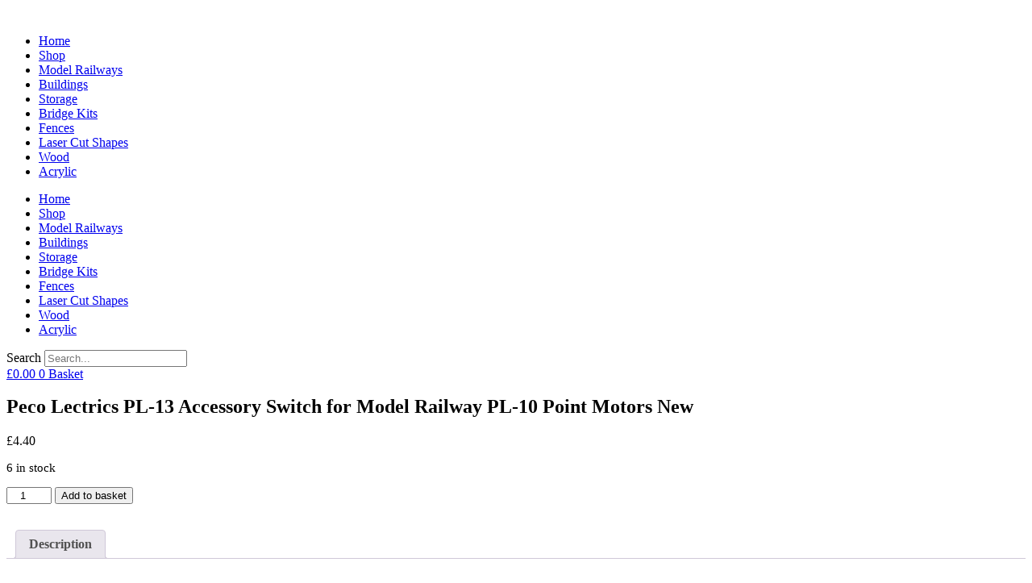

--- FILE ---
content_type: text/html; charset=UTF-8
request_url: https://torrilaser.com/product/peco-lectrics-pl-13-accessory-switch-for-model-railway-pl-10-point-motors-new/
body_size: 16222
content:
<!DOCTYPE html>
<!--[if IE 7]>
<html class="ie ie7" lang="en-GB">
<![endif]-->
<!--[if IE 8]>
<html class="ie ie8" lang="en-GB">
<![endif]-->
<!--[if !(IE 7) & !(IE 8)]><!-->
<html lang="en-GB">
<!--<![endif]-->
<head>
	<meta charset="UTF-8">
	<meta name="viewport" content="width=device-width, initial-scale=1.0, maximum-scale=1.0, user-scalable=no" />
	<meta name="HandheldFriendly" content="true" />
	<meta name="MobileOptimized" content="device-width" />
	<link rel="profile" href="http://gmpg.org/xfn/11">
	<link rel="pingback" href="https://torrilaser.com/xmlrpc.php">
	<title>Peco Lectrics PL-13 Accessory Switch for Model Railway PL-10 Point Motors New &#8211; Torri  Laser</title>
<meta name='robots' content='max-image-preview:large' />
<link rel="alternate" type="application/rss+xml" title="Torri  Laser &raquo; Feed" href="https://torrilaser.com/feed/" />
<link rel="alternate" type="application/rss+xml" title="Torri  Laser &raquo; Comments Feed" href="https://torrilaser.com/comments/feed/" />
<link rel="alternate" title="oEmbed (JSON)" type="application/json+oembed" href="https://torrilaser.com/wp-json/oembed/1.0/embed?url=https%3A%2F%2Ftorrilaser.com%2Fproduct%2Fpeco-lectrics-pl-13-accessory-switch-for-model-railway-pl-10-point-motors-new%2F" />
<link rel="alternate" title="oEmbed (XML)" type="text/xml+oembed" href="https://torrilaser.com/wp-json/oembed/1.0/embed?url=https%3A%2F%2Ftorrilaser.com%2Fproduct%2Fpeco-lectrics-pl-13-accessory-switch-for-model-railway-pl-10-point-motors-new%2F&#038;format=xml" />
<style id='wp-img-auto-sizes-contain-inline-css' type='text/css'>
img:is([sizes=auto i],[sizes^="auto," i]){contain-intrinsic-size:3000px 1500px}
/*# sourceURL=wp-img-auto-sizes-contain-inline-css */
</style>
<style id='wp-emoji-styles-inline-css' type='text/css'>

	img.wp-smiley, img.emoji {
		display: inline !important;
		border: none !important;
		box-shadow: none !important;
		height: 1em !important;
		width: 1em !important;
		margin: 0 0.07em !important;
		vertical-align: -0.1em !important;
		background: none !important;
		padding: 0 !important;
	}
/*# sourceURL=wp-emoji-styles-inline-css */
</style>
<link rel='stylesheet' id='wp-block-library-css' href='https://torrilaser.com/wp-includes/css/dist/block-library/style.min.css?ver=4fddc33f41a320ae99a7b5a3d9996d9c' type='text/css' media='all' />
<style id='wp-block-library-inline-css' type='text/css'>

				.is-style-asterisk:before {
					content: '';
					width: 1.5rem;
					height: 3rem;
					background: var(--wp--preset--color--contrast-2, currentColor);
					clip-path: path('M11.93.684v8.039l5.633-5.633 1.216 1.23-5.66 5.66h8.04v1.737H13.2l5.701 5.701-1.23 1.23-5.742-5.742V21h-1.737v-8.094l-5.77 5.77-1.23-1.217 5.743-5.742H.842V9.98h8.162l-5.701-5.7 1.23-1.231 5.66 5.66V.684h1.737Z');
					display: block;
				}

				/* Hide the asterisk if the heading has no content, to avoid using empty headings to display the asterisk only, which is an A11Y issue */
				.is-style-asterisk:empty:before {
					content: none;
				}

				.is-style-asterisk:-moz-only-whitespace:before {
					content: none;
				}

				.is-style-asterisk.has-text-align-center:before {
					margin: 0 auto;
				}

				.is-style-asterisk.has-text-align-right:before {
					margin-left: auto;
				}

				.rtl .is-style-asterisk.has-text-align-left:before {
					margin-right: auto;
				}
/*# sourceURL=wp-block-library-inline-css */
</style>
<style id='classic-theme-styles-inline-css' type='text/css'>
/*! This file is auto-generated */
.wp-block-button__link{color:#fff;background-color:#32373c;border-radius:9999px;box-shadow:none;text-decoration:none;padding:calc(.667em + 2px) calc(1.333em + 2px);font-size:1.125em}.wp-block-file__button{background:#32373c;color:#fff;text-decoration:none}
/*# sourceURL=/wp-includes/css/classic-themes.min.css */
</style>
<style id='global-styles-inline-css' type='text/css'>
:root{--wp--preset--aspect-ratio--square: 1;--wp--preset--aspect-ratio--4-3: 4/3;--wp--preset--aspect-ratio--3-4: 3/4;--wp--preset--aspect-ratio--3-2: 3/2;--wp--preset--aspect-ratio--2-3: 2/3;--wp--preset--aspect-ratio--16-9: 16/9;--wp--preset--aspect-ratio--9-16: 9/16;--wp--preset--color--black: #000000;--wp--preset--color--cyan-bluish-gray: #abb8c3;--wp--preset--color--white: #ffffff;--wp--preset--color--pale-pink: #f78da7;--wp--preset--color--vivid-red: #cf2e2e;--wp--preset--color--luminous-vivid-orange: #ff6900;--wp--preset--color--luminous-vivid-amber: #fcb900;--wp--preset--color--light-green-cyan: #7bdcb5;--wp--preset--color--vivid-green-cyan: #00d084;--wp--preset--color--pale-cyan-blue: #8ed1fc;--wp--preset--color--vivid-cyan-blue: #0693e3;--wp--preset--color--vivid-purple: #9b51e0;--wp--preset--gradient--vivid-cyan-blue-to-vivid-purple: linear-gradient(135deg,rgb(6,147,227) 0%,rgb(155,81,224) 100%);--wp--preset--gradient--light-green-cyan-to-vivid-green-cyan: linear-gradient(135deg,rgb(122,220,180) 0%,rgb(0,208,130) 100%);--wp--preset--gradient--luminous-vivid-amber-to-luminous-vivid-orange: linear-gradient(135deg,rgb(252,185,0) 0%,rgb(255,105,0) 100%);--wp--preset--gradient--luminous-vivid-orange-to-vivid-red: linear-gradient(135deg,rgb(255,105,0) 0%,rgb(207,46,46) 100%);--wp--preset--gradient--very-light-gray-to-cyan-bluish-gray: linear-gradient(135deg,rgb(238,238,238) 0%,rgb(169,184,195) 100%);--wp--preset--gradient--cool-to-warm-spectrum: linear-gradient(135deg,rgb(74,234,220) 0%,rgb(151,120,209) 20%,rgb(207,42,186) 40%,rgb(238,44,130) 60%,rgb(251,105,98) 80%,rgb(254,248,76) 100%);--wp--preset--gradient--blush-light-purple: linear-gradient(135deg,rgb(255,206,236) 0%,rgb(152,150,240) 100%);--wp--preset--gradient--blush-bordeaux: linear-gradient(135deg,rgb(254,205,165) 0%,rgb(254,45,45) 50%,rgb(107,0,62) 100%);--wp--preset--gradient--luminous-dusk: linear-gradient(135deg,rgb(255,203,112) 0%,rgb(199,81,192) 50%,rgb(65,88,208) 100%);--wp--preset--gradient--pale-ocean: linear-gradient(135deg,rgb(255,245,203) 0%,rgb(182,227,212) 50%,rgb(51,167,181) 100%);--wp--preset--gradient--electric-grass: linear-gradient(135deg,rgb(202,248,128) 0%,rgb(113,206,126) 100%);--wp--preset--gradient--midnight: linear-gradient(135deg,rgb(2,3,129) 0%,rgb(40,116,252) 100%);--wp--preset--font-size--small: 13px;--wp--preset--font-size--medium: 20px;--wp--preset--font-size--large: 36px;--wp--preset--font-size--x-large: 42px;--wp--preset--spacing--20: 0.44rem;--wp--preset--spacing--30: 0.67rem;--wp--preset--spacing--40: 1rem;--wp--preset--spacing--50: 1.5rem;--wp--preset--spacing--60: 2.25rem;--wp--preset--spacing--70: 3.38rem;--wp--preset--spacing--80: 5.06rem;--wp--preset--shadow--natural: 6px 6px 9px rgba(0, 0, 0, 0.2);--wp--preset--shadow--deep: 12px 12px 50px rgba(0, 0, 0, 0.4);--wp--preset--shadow--sharp: 6px 6px 0px rgba(0, 0, 0, 0.2);--wp--preset--shadow--outlined: 6px 6px 0px -3px rgb(255, 255, 255), 6px 6px rgb(0, 0, 0);--wp--preset--shadow--crisp: 6px 6px 0px rgb(0, 0, 0);}:where(.is-layout-flex){gap: 0.5em;}:where(.is-layout-grid){gap: 0.5em;}body .is-layout-flex{display: flex;}.is-layout-flex{flex-wrap: wrap;align-items: center;}.is-layout-flex > :is(*, div){margin: 0;}body .is-layout-grid{display: grid;}.is-layout-grid > :is(*, div){margin: 0;}:where(.wp-block-columns.is-layout-flex){gap: 2em;}:where(.wp-block-columns.is-layout-grid){gap: 2em;}:where(.wp-block-post-template.is-layout-flex){gap: 1.25em;}:where(.wp-block-post-template.is-layout-grid){gap: 1.25em;}.has-black-color{color: var(--wp--preset--color--black) !important;}.has-cyan-bluish-gray-color{color: var(--wp--preset--color--cyan-bluish-gray) !important;}.has-white-color{color: var(--wp--preset--color--white) !important;}.has-pale-pink-color{color: var(--wp--preset--color--pale-pink) !important;}.has-vivid-red-color{color: var(--wp--preset--color--vivid-red) !important;}.has-luminous-vivid-orange-color{color: var(--wp--preset--color--luminous-vivid-orange) !important;}.has-luminous-vivid-amber-color{color: var(--wp--preset--color--luminous-vivid-amber) !important;}.has-light-green-cyan-color{color: var(--wp--preset--color--light-green-cyan) !important;}.has-vivid-green-cyan-color{color: var(--wp--preset--color--vivid-green-cyan) !important;}.has-pale-cyan-blue-color{color: var(--wp--preset--color--pale-cyan-blue) !important;}.has-vivid-cyan-blue-color{color: var(--wp--preset--color--vivid-cyan-blue) !important;}.has-vivid-purple-color{color: var(--wp--preset--color--vivid-purple) !important;}.has-black-background-color{background-color: var(--wp--preset--color--black) !important;}.has-cyan-bluish-gray-background-color{background-color: var(--wp--preset--color--cyan-bluish-gray) !important;}.has-white-background-color{background-color: var(--wp--preset--color--white) !important;}.has-pale-pink-background-color{background-color: var(--wp--preset--color--pale-pink) !important;}.has-vivid-red-background-color{background-color: var(--wp--preset--color--vivid-red) !important;}.has-luminous-vivid-orange-background-color{background-color: var(--wp--preset--color--luminous-vivid-orange) !important;}.has-luminous-vivid-amber-background-color{background-color: var(--wp--preset--color--luminous-vivid-amber) !important;}.has-light-green-cyan-background-color{background-color: var(--wp--preset--color--light-green-cyan) !important;}.has-vivid-green-cyan-background-color{background-color: var(--wp--preset--color--vivid-green-cyan) !important;}.has-pale-cyan-blue-background-color{background-color: var(--wp--preset--color--pale-cyan-blue) !important;}.has-vivid-cyan-blue-background-color{background-color: var(--wp--preset--color--vivid-cyan-blue) !important;}.has-vivid-purple-background-color{background-color: var(--wp--preset--color--vivid-purple) !important;}.has-black-border-color{border-color: var(--wp--preset--color--black) !important;}.has-cyan-bluish-gray-border-color{border-color: var(--wp--preset--color--cyan-bluish-gray) !important;}.has-white-border-color{border-color: var(--wp--preset--color--white) !important;}.has-pale-pink-border-color{border-color: var(--wp--preset--color--pale-pink) !important;}.has-vivid-red-border-color{border-color: var(--wp--preset--color--vivid-red) !important;}.has-luminous-vivid-orange-border-color{border-color: var(--wp--preset--color--luminous-vivid-orange) !important;}.has-luminous-vivid-amber-border-color{border-color: var(--wp--preset--color--luminous-vivid-amber) !important;}.has-light-green-cyan-border-color{border-color: var(--wp--preset--color--light-green-cyan) !important;}.has-vivid-green-cyan-border-color{border-color: var(--wp--preset--color--vivid-green-cyan) !important;}.has-pale-cyan-blue-border-color{border-color: var(--wp--preset--color--pale-cyan-blue) !important;}.has-vivid-cyan-blue-border-color{border-color: var(--wp--preset--color--vivid-cyan-blue) !important;}.has-vivid-purple-border-color{border-color: var(--wp--preset--color--vivid-purple) !important;}.has-vivid-cyan-blue-to-vivid-purple-gradient-background{background: var(--wp--preset--gradient--vivid-cyan-blue-to-vivid-purple) !important;}.has-light-green-cyan-to-vivid-green-cyan-gradient-background{background: var(--wp--preset--gradient--light-green-cyan-to-vivid-green-cyan) !important;}.has-luminous-vivid-amber-to-luminous-vivid-orange-gradient-background{background: var(--wp--preset--gradient--luminous-vivid-amber-to-luminous-vivid-orange) !important;}.has-luminous-vivid-orange-to-vivid-red-gradient-background{background: var(--wp--preset--gradient--luminous-vivid-orange-to-vivid-red) !important;}.has-very-light-gray-to-cyan-bluish-gray-gradient-background{background: var(--wp--preset--gradient--very-light-gray-to-cyan-bluish-gray) !important;}.has-cool-to-warm-spectrum-gradient-background{background: var(--wp--preset--gradient--cool-to-warm-spectrum) !important;}.has-blush-light-purple-gradient-background{background: var(--wp--preset--gradient--blush-light-purple) !important;}.has-blush-bordeaux-gradient-background{background: var(--wp--preset--gradient--blush-bordeaux) !important;}.has-luminous-dusk-gradient-background{background: var(--wp--preset--gradient--luminous-dusk) !important;}.has-pale-ocean-gradient-background{background: var(--wp--preset--gradient--pale-ocean) !important;}.has-electric-grass-gradient-background{background: var(--wp--preset--gradient--electric-grass) !important;}.has-midnight-gradient-background{background: var(--wp--preset--gradient--midnight) !important;}.has-small-font-size{font-size: var(--wp--preset--font-size--small) !important;}.has-medium-font-size{font-size: var(--wp--preset--font-size--medium) !important;}.has-large-font-size{font-size: var(--wp--preset--font-size--large) !important;}.has-x-large-font-size{font-size: var(--wp--preset--font-size--x-large) !important;}
:where(.wp-block-post-template.is-layout-flex){gap: 1.25em;}:where(.wp-block-post-template.is-layout-grid){gap: 1.25em;}
:where(.wp-block-term-template.is-layout-flex){gap: 1.25em;}:where(.wp-block-term-template.is-layout-grid){gap: 1.25em;}
:where(.wp-block-columns.is-layout-flex){gap: 2em;}:where(.wp-block-columns.is-layout-grid){gap: 2em;}
:root :where(.wp-block-pullquote){font-size: 1.5em;line-height: 1.6;}
/*# sourceURL=global-styles-inline-css */
</style>
<link rel='stylesheet' id='woocommerce-layout-css' href='https://torrilaser.com/wp-content/plugins/woocommerce/assets/css/woocommerce-layout.css?ver=10.4.3' type='text/css' media='all' />
<link rel='stylesheet' id='woocommerce-smallscreen-css' href='https://torrilaser.com/wp-content/plugins/woocommerce/assets/css/woocommerce-smallscreen.css?ver=10.4.3' type='text/css' media='only screen and (max-width: 768px)' />
<link rel='stylesheet' id='woocommerce-general-css' href='https://torrilaser.com/wp-content/plugins/woocommerce/assets/css/woocommerce.css?ver=10.4.3' type='text/css' media='all' />
<style id='woocommerce-inline-inline-css' type='text/css'>
.woocommerce form .form-row .required { visibility: visible; }
/*# sourceURL=woocommerce-inline-inline-css */
</style>
<link rel='stylesheet' id='o2-style-css' href='https://torrilaser.com/wp-content/themes/oxygen2-child/style.css?ver=4fddc33f41a320ae99a7b5a3d9996d9c' type='text/css' media='all' />
<link rel='stylesheet' id='o2-ccm-css' href='https://torrilaser.com/wp-content/themes/oxygen2/assets/ccm.css?ver=4fddc33f41a320ae99a7b5a3d9996d9c' type='text/css' media='all' />
<link rel='stylesheet' id='elementor-frontend-css' href='https://torrilaser.com/wp-content/plugins/elementor/assets/css/frontend.min.css?ver=3.34.1' type='text/css' media='all' />
<link rel='stylesheet' id='widget-image-css' href='https://torrilaser.com/wp-content/plugins/elementor/assets/css/widget-image.min.css?ver=3.34.1' type='text/css' media='all' />
<link rel='stylesheet' id='widget-search-form-css' href='https://torrilaser.com/wp-content/plugins/elementor-pro/assets/css/widget-search-form.min.css?ver=3.34.0' type='text/css' media='all' />
<link rel='stylesheet' id='elementor-icons-shared-0-css' href='https://torrilaser.com/wp-content/plugins/elementor/assets/lib/font-awesome/css/fontawesome.min.css?ver=5.15.3' type='text/css' media='all' />
<link rel='stylesheet' id='elementor-icons-fa-solid-css' href='https://torrilaser.com/wp-content/plugins/elementor/assets/lib/font-awesome/css/solid.min.css?ver=5.15.3' type='text/css' media='all' />
<link rel='stylesheet' id='widget-woocommerce-menu-cart-css' href='https://torrilaser.com/wp-content/plugins/elementor-pro/assets/css/widget-woocommerce-menu-cart.min.css?ver=3.34.0' type='text/css' media='all' />
<link rel='stylesheet' id='widget-icon-list-css' href='https://torrilaser.com/wp-content/plugins/elementor/assets/css/widget-icon-list.min.css?ver=3.34.1' type='text/css' media='all' />
<link rel='stylesheet' id='widget-social-icons-css' href='https://torrilaser.com/wp-content/plugins/elementor/assets/css/widget-social-icons.min.css?ver=3.34.1' type='text/css' media='all' />
<link rel='stylesheet' id='e-apple-webkit-css' href='https://torrilaser.com/wp-content/plugins/elementor/assets/css/conditionals/apple-webkit.min.css?ver=3.34.1' type='text/css' media='all' />
<link rel='stylesheet' id='widget-divider-css' href='https://torrilaser.com/wp-content/plugins/elementor/assets/css/widget-divider.min.css?ver=3.34.1' type='text/css' media='all' />
<link rel='stylesheet' id='widget-heading-css' href='https://torrilaser.com/wp-content/plugins/elementor/assets/css/widget-heading.min.css?ver=3.34.1' type='text/css' media='all' />
<link rel='stylesheet' id='fancybox-css' href='https://torrilaser.com/wp-content/plugins/powerpack-elements/assets/lib/fancybox/jquery.fancybox.min.css?ver=2.10.26' type='text/css' media='all' />
<link rel='stylesheet' id='widget-woocommerce-product-price-css' href='https://torrilaser.com/wp-content/plugins/elementor-pro/assets/css/widget-woocommerce-product-price.min.css?ver=3.34.0' type='text/css' media='all' />
<link rel='stylesheet' id='widget-woocommerce-product-add-to-cart-css' href='https://torrilaser.com/wp-content/plugins/elementor-pro/assets/css/widget-woocommerce-product-add-to-cart.min.css?ver=3.34.0' type='text/css' media='all' />
<link rel='stylesheet' id='widget-woocommerce-product-data-tabs-css' href='https://torrilaser.com/wp-content/plugins/elementor-pro/assets/css/widget-woocommerce-product-data-tabs.min.css?ver=3.34.0' type='text/css' media='all' />
<link rel='stylesheet' id='pp-woocommerce-css' href='https://torrilaser.com/wp-content/plugins/powerpack-elements/assets/css/min/pp-woocommerce.min.css?ver=2.10.26' type='text/css' media='all' />
<link rel='stylesheet' id='elementor-icons-fa-brands-css' href='https://torrilaser.com/wp-content/plugins/elementor/assets/lib/font-awesome/css/brands.min.css?ver=5.15.3' type='text/css' media='all' />
<link rel='stylesheet' id='elementor-icons-css' href='https://torrilaser.com/wp-content/plugins/elementor/assets/lib/eicons/css/elementor-icons.min.css?ver=5.45.0' type='text/css' media='all' />
<link rel='stylesheet' id='elementor-post-49-css' href='https://torrilaser.com/wp-content/uploads/elementor/css/post-49.css?ver=1768393786' type='text/css' media='all' />
<link rel='stylesheet' id='powerpack-frontend-css' href='https://torrilaser.com/wp-content/plugins/powerpack-elements/assets/css/min/frontend.min.css?ver=2.10.26' type='text/css' media='all' />
<link rel='stylesheet' id='jet-tabs-frontend-css' href='https://torrilaser.com/wp-content/plugins/jet-tabs/assets/css/jet-tabs-frontend.css?ver=2.2.7' type='text/css' media='all' />
<link rel='stylesheet' id='elementor-post-48-css' href='https://torrilaser.com/wp-content/uploads/elementor/css/post-48.css?ver=1768393787' type='text/css' media='all' />
<link rel='stylesheet' id='elementor-post-185-css' href='https://torrilaser.com/wp-content/uploads/elementor/css/post-185.css?ver=1768393787' type='text/css' media='all' />
<link rel='stylesheet' id='elementor-post-1999-css' href='https://torrilaser.com/wp-content/uploads/elementor/css/post-1999.css?ver=1768393787' type='text/css' media='all' />
<link rel='stylesheet' id='bootstrap-css-css' href='https://torrilaser.com/wp-content/themes/oxygen2/assets/bootstrap/3.3.4/css/bootstrap.min.css?ver=3.3.4' type='text/css' media='all' />
<link rel='stylesheet' id='elementor-gf-local-roboto-css' href='https://torrilaser.com/wp-content/uploads/elementor/google-fonts/css/roboto.css?ver=1742475604' type='text/css' media='all' />
<link rel='stylesheet' id='elementor-gf-local-robotoslab-css' href='https://torrilaser.com/wp-content/uploads/elementor/google-fonts/css/robotoslab.css?ver=1742475605' type='text/css' media='all' />
<link rel='stylesheet' id='elementor-gf-local-montserrat-css' href='https://torrilaser.com/wp-content/uploads/elementor/google-fonts/css/montserrat.css?ver=1742475606' type='text/css' media='all' />
<link rel='stylesheet' id='elementor-gf-local-merriweather-css' href='https://torrilaser.com/wp-content/uploads/elementor/google-fonts/css/merriweather.css?ver=1742475608' type='text/css' media='all' />
<script type="text/javascript" id="jquery-core-js-extra">
/* <![CDATA[ */
var pp = {"ajax_url":"https://torrilaser.com/wp-admin/admin-ajax.php"};
//# sourceURL=jquery-core-js-extra
/* ]]> */
</script>
<script type="text/javascript" src="https://torrilaser.com/wp-includes/js/jquery/jquery.min.js?ver=3.7.1" id="jquery-core-js"></script>
<script type="text/javascript" src="https://torrilaser.com/wp-includes/js/jquery/jquery-migrate.min.js?ver=3.4.1" id="jquery-migrate-js"></script>
<script type="text/javascript" src="https://torrilaser.com/wp-content/plugins/woocommerce/assets/js/jquery-blockui/jquery.blockUI.min.js?ver=2.7.0-wc.10.4.3" id="wc-jquery-blockui-js" defer="defer" data-wp-strategy="defer"></script>
<script type="text/javascript" id="wc-add-to-cart-js-extra">
/* <![CDATA[ */
var wc_add_to_cart_params = {"ajax_url":"/wp-admin/admin-ajax.php","wc_ajax_url":"/?wc-ajax=%%endpoint%%","i18n_view_cart":"View basket","cart_url":"https://torrilaser.com/basket/","is_cart":"","cart_redirect_after_add":"no"};
//# sourceURL=wc-add-to-cart-js-extra
/* ]]> */
</script>
<script type="text/javascript" src="https://torrilaser.com/wp-content/plugins/woocommerce/assets/js/frontend/add-to-cart.min.js?ver=10.4.3" id="wc-add-to-cart-js" defer="defer" data-wp-strategy="defer"></script>
<script type="text/javascript" id="wc-single-product-js-extra">
/* <![CDATA[ */
var wc_single_product_params = {"i18n_required_rating_text":"Please select a rating","i18n_rating_options":["1 of 5 stars","2 of 5 stars","3 of 5 stars","4 of 5 stars","5 of 5 stars"],"i18n_product_gallery_trigger_text":"View full-screen image gallery","review_rating_required":"yes","flexslider":{"rtl":false,"animation":"slide","smoothHeight":true,"directionNav":false,"controlNav":"thumbnails","slideshow":false,"animationSpeed":500,"animationLoop":false,"allowOneSlide":false},"zoom_enabled":"","zoom_options":[],"photoswipe_enabled":"","photoswipe_options":{"shareEl":false,"closeOnScroll":false,"history":false,"hideAnimationDuration":0,"showAnimationDuration":0},"flexslider_enabled":""};
//# sourceURL=wc-single-product-js-extra
/* ]]> */
</script>
<script type="text/javascript" src="https://torrilaser.com/wp-content/plugins/woocommerce/assets/js/frontend/single-product.min.js?ver=10.4.3" id="wc-single-product-js" defer="defer" data-wp-strategy="defer"></script>
<script type="text/javascript" src="https://torrilaser.com/wp-content/plugins/woocommerce/assets/js/js-cookie/js.cookie.min.js?ver=2.1.4-wc.10.4.3" id="wc-js-cookie-js" defer="defer" data-wp-strategy="defer"></script>
<script type="text/javascript" id="woocommerce-js-extra">
/* <![CDATA[ */
var woocommerce_params = {"ajax_url":"/wp-admin/admin-ajax.php","wc_ajax_url":"/?wc-ajax=%%endpoint%%","i18n_password_show":"Show password","i18n_password_hide":"Hide password"};
//# sourceURL=woocommerce-js-extra
/* ]]> */
</script>
<script type="text/javascript" src="https://torrilaser.com/wp-content/plugins/woocommerce/assets/js/frontend/woocommerce.min.js?ver=10.4.3" id="woocommerce-js" defer="defer" data-wp-strategy="defer"></script>
<script type="text/javascript" src="https://torrilaser.com/wp-content/plugins/woocommerce/assets/js/flexslider/jquery.flexslider.min.js?ver=2.7.2-wc.10.4.3" id="wc-flexslider-js" defer="defer" data-wp-strategy="defer"></script>
<script type="text/javascript" src="https://torrilaser.com/wp-content/themes/oxygen2/assets/legacy/compatibility.js?ver=1.0.0" id="ox-compat-js-js"></script>
<link rel="https://api.w.org/" href="https://torrilaser.com/wp-json/" /><link rel="alternate" title="JSON" type="application/json" href="https://torrilaser.com/wp-json/wp/v2/product/3774" /><link rel="EditURI" type="application/rsd+xml" title="RSD" href="https://torrilaser.com/xmlrpc.php?rsd" />
<link rel="canonical" href="https://torrilaser.com/product/peco-lectrics-pl-13-accessory-switch-for-model-railway-pl-10-point-motors-new/" />
<link rel='shortlink' href='https://torrilaser.com/?p=3774' />
	<noscript><style>.woocommerce-product-gallery{ opacity: 1 !important; }</style></noscript>
	<meta name="generator" content="Elementor 3.34.1; features: additional_custom_breakpoints; settings: css_print_method-external, google_font-enabled, font_display-auto">
			<style>
				.e-con.e-parent:nth-of-type(n+4):not(.e-lazyloaded):not(.e-no-lazyload),
				.e-con.e-parent:nth-of-type(n+4):not(.e-lazyloaded):not(.e-no-lazyload) * {
					background-image: none !important;
				}
				@media screen and (max-height: 1024px) {
					.e-con.e-parent:nth-of-type(n+3):not(.e-lazyloaded):not(.e-no-lazyload),
					.e-con.e-parent:nth-of-type(n+3):not(.e-lazyloaded):not(.e-no-lazyload) * {
						background-image: none !important;
					}
				}
				@media screen and (max-height: 640px) {
					.e-con.e-parent:nth-of-type(n+2):not(.e-lazyloaded):not(.e-no-lazyload),
					.e-con.e-parent:nth-of-type(n+2):not(.e-lazyloaded):not(.e-no-lazyload) * {
						background-image: none !important;
					}
				}
			</style>
			<link rel="icon" href="https://torrilaser.com/wp-content/uploads/2021/07/cropped-Favicon-32x32.png" sizes="32x32" />
<link rel="icon" href="https://torrilaser.com/wp-content/uploads/2021/07/cropped-Favicon-192x192.png" sizes="192x192" />
<link rel="apple-touch-icon" href="https://torrilaser.com/wp-content/uploads/2021/07/cropped-Favicon-180x180.png" />
<meta name="msapplication-TileImage" content="https://torrilaser.com/wp-content/uploads/2021/07/cropped-Favicon-270x270.png" />
</head>

<body class="wp-singular product-template-default single single-product postid-3774 wp-theme-oxygen2 wp-child-theme-oxygen2-child theme-oxygen2 woocommerce woocommerce-page woocommerce-no-js elementor-default elementor-template-full-width elementor-kit-49 elementor-page-1999">

	
					<header data-elementor-type="header" data-elementor-id="48" class="elementor elementor-48 elementor-location-header" data-elementor-post-type="elementor_library">
					<section class="elementor-section elementor-top-section elementor-element elementor-element-2a988fc1 elementor-section-content-middle elementor-section-boxed elementor-section-height-default elementor-section-height-default" data-id="2a988fc1" data-element_type="section" data-settings="{&quot;background_background&quot;:&quot;classic&quot;}">
						<div class="elementor-container elementor-column-gap-default">
					<div class="elementor-column elementor-col-20 elementor-top-column elementor-element elementor-element-6cc17d33" data-id="6cc17d33" data-element_type="column">
			<div class="elementor-widget-wrap elementor-element-populated">
						<div class="elementor-element elementor-element-b628e11 elementor-widget elementor-widget-image" data-id="b628e11" data-element_type="widget" data-widget_type="image.default">
				<div class="elementor-widget-container">
																<a href="https://torrilaser.com/">
							<img fetchpriority="high" width="750" height="479" src="https://torrilaser.com/wp-content/uploads/2021/04/Logo.png" class="attachment-full size-full wp-image-53" alt="" srcset="https://torrilaser.com/wp-content/uploads/2021/04/Logo.png 750w, https://torrilaser.com/wp-content/uploads/2021/04/Logo-300x192.png 300w, https://torrilaser.com/wp-content/uploads/2021/04/Logo-600x383.png 600w" sizes="(max-width: 750px) 100vw, 750px" />								</a>
															</div>
				</div>
					</div>
		</div>
				<div class="elementor-column elementor-col-20 elementor-top-column elementor-element elementor-element-2dd2824" data-id="2dd2824" data-element_type="column">
			<div class="elementor-widget-wrap elementor-element-populated">
						<div class="elementor-element elementor-element-8724255 elementor-widget elementor-widget-pp-advanced-menu" data-id="8724255" data-element_type="widget" data-settings="{&quot;menu_type&quot;:&quot;off-canvas&quot;,&quot;layout&quot;:&quot;horizontal&quot;,&quot;show_submenu_on&quot;:&quot;hover&quot;,&quot;submenu_icon&quot;:{&quot;value&quot;:&quot;&lt;i class=\&quot;fas fa-caret-down\&quot;&gt;&lt;\/i&gt;&quot;,&quot;library&quot;:&quot;fa-solid&quot;},&quot;onepage_menu&quot;:&quot;no&quot;,&quot;toggle&quot;:&quot;icon&quot;,&quot;toggle_icon_type&quot;:&quot;hamburger&quot;,&quot;show_responsive_submenu_on&quot;:&quot;icon&quot;}" data-widget_type="pp-advanced-menu.default">
				<div class="elementor-widget-container">
					
				<div class="pp-advanced-menu-main-wrapper pp-advanced-menu__align-right pp-advanced-menu--dropdown-tablet pp-advanced-menu--type-off-canvas pp-advanced-menu__text-align- pp-advanced-menu--toggle pp-advanced-menu--icon">
								<nav id="pp-menu-8724255" class="pp-advanced-menu--main pp-advanced-menu__container pp-advanced-menu--layout-horizontal pp--pointer-none" data-settings="{&quot;menu_id&quot;:&quot;8724255&quot;,&quot;breakpoint&quot;:&quot;tablet&quot;,&quot;full_width&quot;:false}"><ul id="menu-main-menu" class="pp-advanced-menu"><li class="menu-item menu-item-type-post_type menu-item-object-page menu-item-home menu-item-26"><a href="https://torrilaser.com/" class="pp-menu-item">Home</a></li>
<li class="menu-item menu-item-type-post_type menu-item-object-page current_page_parent menu-item-27"><a href="https://torrilaser.com/shop/" class="pp-menu-item">Shop</a></li>
<li class="menu-item menu-item-type-taxonomy menu-item-object-product_cat menu-item-1991"><a href="https://torrilaser.com/product-category/model-railways/" class="pp-menu-item">Model Railways</a></li>
<li class="menu-item menu-item-type-taxonomy menu-item-object-product_cat menu-item-2015"><a href="https://torrilaser.com/product-category/buildings/" class="pp-menu-item">Buildings</a></li>
<li class="menu-item menu-item-type-taxonomy menu-item-object-product_cat menu-item-2016"><a href="https://torrilaser.com/product-category/storage/" class="pp-menu-item">Storage</a></li>
<li class="menu-item menu-item-type-taxonomy menu-item-object-product_cat menu-item-2014"><a href="https://torrilaser.com/product-category/bridge-kits/" class="pp-menu-item">Bridge Kits</a></li>
<li class="menu-item menu-item-type-taxonomy menu-item-object-product_cat menu-item-2024"><a href="https://torrilaser.com/product-category/model-railways/fences/" class="pp-menu-item">Fences</a></li>
<li class="menu-item menu-item-type-taxonomy menu-item-object-product_cat menu-item-2025"><a href="https://torrilaser.com/product-category/laser-cut-shapes/" class="pp-menu-item">Laser Cut Shapes</a></li>
<li class="menu-item menu-item-type-taxonomy menu-item-object-product_cat menu-item-2023"><a href="https://torrilaser.com/product-category/wood/" class="pp-menu-item">Wood</a></li>
<li class="menu-item menu-item-type-taxonomy menu-item-object-product_cat menu-item-1992"><a href="https://torrilaser.com/product-category/acrylic-shapes/" class="pp-menu-item">Acrylic</a></li>
</ul></nav>
															<div class="pp-menu-toggle pp-menu-toggle-on-tablet">
											<div class="pp-hamburger">
							<div class="pp-hamburger-box">
																	<div class="pp-hamburger-inner"></div>
															</div>
						</div>
														</div>
												<nav class="pp-advanced-menu--dropdown pp-menu-style-toggle pp-advanced-menu__container pp-menu-8724255 pp-menu-off-canvas pp-menu-off-canvas-left" data-settings="{&quot;menu_id&quot;:&quot;8724255&quot;,&quot;breakpoint&quot;:&quot;tablet&quot;,&quot;full_width&quot;:false}">
									<div class="pp-menu-close-wrap">
						<div class="pp-menu-close"></div>
					</div>
												<ul id="menu-main-menu-1" class="pp-advanced-menu"><li class="menu-item menu-item-type-post_type menu-item-object-page menu-item-home menu-item-26"><a href="https://torrilaser.com/" class="pp-menu-item">Home</a></li>
<li class="menu-item menu-item-type-post_type menu-item-object-page current_page_parent menu-item-27"><a href="https://torrilaser.com/shop/" class="pp-menu-item">Shop</a></li>
<li class="menu-item menu-item-type-taxonomy menu-item-object-product_cat menu-item-1991"><a href="https://torrilaser.com/product-category/model-railways/" class="pp-menu-item">Model Railways</a></li>
<li class="menu-item menu-item-type-taxonomy menu-item-object-product_cat menu-item-2015"><a href="https://torrilaser.com/product-category/buildings/" class="pp-menu-item">Buildings</a></li>
<li class="menu-item menu-item-type-taxonomy menu-item-object-product_cat menu-item-2016"><a href="https://torrilaser.com/product-category/storage/" class="pp-menu-item">Storage</a></li>
<li class="menu-item menu-item-type-taxonomy menu-item-object-product_cat menu-item-2014"><a href="https://torrilaser.com/product-category/bridge-kits/" class="pp-menu-item">Bridge Kits</a></li>
<li class="menu-item menu-item-type-taxonomy menu-item-object-product_cat menu-item-2024"><a href="https://torrilaser.com/product-category/model-railways/fences/" class="pp-menu-item">Fences</a></li>
<li class="menu-item menu-item-type-taxonomy menu-item-object-product_cat menu-item-2025"><a href="https://torrilaser.com/product-category/laser-cut-shapes/" class="pp-menu-item">Laser Cut Shapes</a></li>
<li class="menu-item menu-item-type-taxonomy menu-item-object-product_cat menu-item-2023"><a href="https://torrilaser.com/product-category/wood/" class="pp-menu-item">Wood</a></li>
<li class="menu-item menu-item-type-taxonomy menu-item-object-product_cat menu-item-1992"><a href="https://torrilaser.com/product-category/acrylic-shapes/" class="pp-menu-item">Acrylic</a></li>
</ul>							</nav>
							</div>
								</div>
				</div>
					</div>
		</div>
				<div class="elementor-column elementor-col-20 elementor-top-column elementor-element elementor-element-8d9dc79" data-id="8d9dc79" data-element_type="column">
			<div class="elementor-widget-wrap elementor-element-populated">
						<div class="elementor-element elementor-element-d24cdd3 elementor-search-form--skin-full_screen elementor-widget elementor-widget-search-form" data-id="d24cdd3" data-element_type="widget" data-settings="{&quot;skin&quot;:&quot;full_screen&quot;}" data-widget_type="search-form.default">
				<div class="elementor-widget-container">
							<search role="search">
			<form class="elementor-search-form" action="https://torrilaser.com" method="get">
												<div class="elementor-search-form__toggle" role="button" tabindex="0" aria-label="Search">
					<i aria-hidden="true" class="fas fa-search"></i>				</div>
								<input type="hidden" name="post_type" value="product"><div class="elementor-search-form__container">
					<label class="elementor-screen-only" for="elementor-search-form-d24cdd3">Search</label>

					
					<input id="elementor-search-form-d24cdd3" placeholder="Search..." class="elementor-search-form__input" type="search" name="s" value="">
					
					
										<div class="dialog-lightbox-close-button dialog-close-button" role="button" tabindex="0" aria-label="Close this search box.">
						<i aria-hidden="true" class="eicon-close"></i>					</div>
									</div>
			</form>
		</search>
						</div>
				</div>
					</div>
		</div>
				<div class="elementor-column elementor-col-20 elementor-top-column elementor-element elementor-element-5338f7e" data-id="5338f7e" data-element_type="column">
			<div class="elementor-widget-wrap elementor-element-populated">
						<div class="elementor-element elementor-element-761a919 elementor-view-default elementor-widget elementor-widget-icon" data-id="761a919" data-element_type="widget" data-widget_type="icon.default">
				<div class="elementor-widget-container">
							<div class="elementor-icon-wrapper">
			<a class="elementor-icon" href="https://torrilaser.com/my-account/">
			<i aria-hidden="true" class="fas fa-user"></i>			</a>
		</div>
						</div>
				</div>
					</div>
		</div>
				<div class="elementor-column elementor-col-20 elementor-top-column elementor-element elementor-element-96313d7" data-id="96313d7" data-element_type="column">
			<div class="elementor-widget-wrap elementor-element-populated">
						<div class="elementor-element elementor-element-4c3b258 toggle-icon--cart-medium elementor-menu-cart--items-indicator-bubble elementor-menu-cart--cart-type-side-cart elementor-menu-cart--show-remove-button-yes elementor-widget elementor-widget-woocommerce-menu-cart" data-id="4c3b258" data-element_type="widget" data-settings="{&quot;cart_type&quot;:&quot;side-cart&quot;,&quot;open_cart&quot;:&quot;click&quot;,&quot;automatically_open_cart&quot;:&quot;no&quot;}" data-widget_type="woocommerce-menu-cart.default">
				<div class="elementor-widget-container">
							<div class="elementor-menu-cart__wrapper">
							<div class="elementor-menu-cart__toggle_wrapper">
					<div class="elementor-menu-cart__container elementor-lightbox" aria-hidden="true">
						<div class="elementor-menu-cart__main" aria-hidden="true">
									<div class="elementor-menu-cart__close-button">
					</div>
									<div class="widget_shopping_cart_content">
															</div>
						</div>
					</div>
							<div class="elementor-menu-cart__toggle elementor-button-wrapper">
			<a id="elementor-menu-cart__toggle_button" href="#" class="elementor-menu-cart__toggle_button elementor-button elementor-size-sm" aria-expanded="false">
				<span class="elementor-button-text"><span class="woocommerce-Price-amount amount"><bdi><span class="woocommerce-Price-currencySymbol">&pound;</span>0.00</bdi></span></span>
				<span class="elementor-button-icon">
					<span class="elementor-button-icon-qty" data-counter="0">0</span>
					<i class="eicon-cart-medium"></i>					<span class="elementor-screen-only">Basket</span>
				</span>
			</a>
		</div>
						</div>
					</div> <!-- close elementor-menu-cart__wrapper -->
						</div>
				</div>
					</div>
		</div>
					</div>
		</section>
				</header>
			<div class="woocommerce-notices-wrapper"></div>		<div data-elementor-type="product" data-elementor-id="1999" class="elementor elementor-1999 elementor-location-single post-3774 product type-product status-publish has-post-thumbnail product_cat-lectrics product_cat-railway-electronics first instock shipping-taxable purchasable product-type-simple product" data-elementor-post-type="elementor_library">
					<section class="elementor-section elementor-top-section elementor-element elementor-element-40f12b16 elementor-section-boxed elementor-section-height-default elementor-section-height-default" data-id="40f12b16" data-element_type="section">
						<div class="elementor-container elementor-column-gap-default">
					<div class="elementor-column elementor-col-50 elementor-top-column elementor-element elementor-element-6665ed0" data-id="6665ed0" data-element_type="column" data-settings="{&quot;background_background&quot;:&quot;classic&quot;}">
			<div class="elementor-widget-wrap elementor-element-populated">
						<div class="elementor-element elementor-element-efb257b elementor-widget elementor-widget-image" data-id="efb257b" data-element_type="widget" data-widget_type="image.default">
				<div class="elementor-widget-container">
																<a href="https://torrilaser.com/wp-content/uploads/2021/10/pl-13_0000.jpg" data-elementor-open-lightbox="yes" data-elementor-lightbox-title="pl-13_0000" data-e-action-hash="#elementor-action%3Aaction%3Dlightbox%26settings%3DeyJpZCI6IjQ4MzciLCJ1cmwiOiJodHRwczpcL1wvdG9ycmlsYXNlci5jb21cL3dwLWNvbnRlbnRcL3VwbG9hZHNcLzIwMjFcLzEwXC9wbC0xM18wMDAwLmpwZyJ9">
							<img width="522" height="688" src="https://torrilaser.com/wp-content/uploads/2021/10/pl-13_0000.jpg" class="attachment-full size-full wp-image-4837" alt="" srcset="https://torrilaser.com/wp-content/uploads/2021/10/pl-13_0000.jpg 522w, https://torrilaser.com/wp-content/uploads/2021/10/pl-13_0000-228x300.jpg 228w" sizes="(max-width: 522px) 100vw, 522px" />								</a>
															</div>
				</div>
				<div class="elementor-element elementor-element-f435d9b elementor-grid-5 elementor-grid-tablet-4 elementor-grid-mobile-3 pp-ins-normal elementor-widget elementor-widget-pp-image-gallery" data-id="f435d9b" data-element_type="widget" data-widget_type="pp-image-gallery.default">
				<div class="elementor-widget-container">
							<div class="pp-image-gallery-container" data-settings="{&quot;tilt_enable&quot;:&quot;no&quot;,&quot;layout&quot;:&quot;grid&quot;,&quot;post_id&quot;:3774,&quot;template_id&quot;:1999,&quot;widget_id&quot;:&quot;f435d9b&quot;}">
					</div>
						</div>
				</div>
					</div>
		</div>
				<div class="elementor-column elementor-col-50 elementor-top-column elementor-element elementor-element-2d2cb7a4" data-id="2d2cb7a4" data-element_type="column">
			<div class="elementor-widget-wrap elementor-element-populated">
						<div class="elementor-element elementor-element-5e7dd876 elementor-widget elementor-widget-woocommerce-product-title elementor-page-title elementor-widget-heading" data-id="5e7dd876" data-element_type="widget" data-widget_type="woocommerce-product-title.default">
				<div class="elementor-widget-container">
					<h1 class="product_title entry-title elementor-heading-title elementor-size-default">Peco Lectrics PL-13 Accessory Switch for Model Railway PL-10 Point Motors New</h1>				</div>
				</div>
				<div class="elementor-element elementor-element-32f719a elementor-widget-divider--view-line elementor-widget elementor-widget-divider" data-id="32f719a" data-element_type="widget" data-widget_type="divider.default">
				<div class="elementor-widget-container">
							<div class="elementor-divider">
			<span class="elementor-divider-separator">
						</span>
		</div>
						</div>
				</div>
				<div class="elementor-element elementor-element-7d081f elementor-product-price-block-yes elementor-widget elementor-widget-woocommerce-product-price" data-id="7d081f" data-element_type="widget" data-widget_type="woocommerce-product-price.default">
				<div class="elementor-widget-container">
					<p class="price"><span class="woocommerce-Price-amount amount"><bdi><span class="woocommerce-Price-currencySymbol">&pound;</span>4.40</bdi></span></p>
				</div>
				</div>
				<div class="elementor-element elementor-element-28c9ebea elementor-add-to-cart--align-left e-add-to-cart--show-quantity-yes elementor-widget elementor-widget-woocommerce-product-add-to-cart" data-id="28c9ebea" data-element_type="widget" data-widget_type="woocommerce-product-add-to-cart.default">
				<div class="elementor-widget-container">
					
		<div class="elementor-add-to-cart elementor-product-simple">
			<p class="stock in-stock">6 in stock</p>

	
	<form class="cart" action="https://torrilaser.com/product/peco-lectrics-pl-13-accessory-switch-for-model-railway-pl-10-point-motors-new/" method="post" enctype='multipart/form-data'>
		
		<div class="quantity">
		<label class="screen-reader-text" for="quantity_696edf5b410ce">Peco Lectrics PL-13 Accessory Switch for Model Railway PL-10 Point Motors New quantity</label>
	<input
		type="number"
				id="quantity_696edf5b410ce"
		class="input-text qty text"
		name="quantity"
		value="1"
		aria-label="Product quantity"
				min="1"
					max="6"
							step="1"
			placeholder=""
			inputmode="numeric"
			autocomplete="off"
			/>
	</div>

		<button type="submit" name="add-to-cart" value="3774" class="single_add_to_cart_button button alt">Add to basket</button>

				<div id="wc-square-digital-wallet" style="display:none;">
			<div id="apple-pay-button" class="apple-pay-button wc-square-wallet-buttons wc-square-wallet-button-with-text wc-square-wallet-button-black" lang="en" style="-apple-pay-button-type: buy; -apple-pay-button-style: black">
				<span class="text">Buy with</span>
				<span class="logo"></span>
			</div>

			<div id="wc-square-google-pay" lang="en"></div>

					</div>
			</form>

	
		</div>

						</div>
				</div>
					</div>
		</div>
					</div>
		</section>
				<section class="elementor-section elementor-top-section elementor-element elementor-element-d7826fb elementor-section-boxed elementor-section-height-default elementor-section-height-default" data-id="d7826fb" data-element_type="section">
						<div class="elementor-container elementor-column-gap-default">
					<div class="elementor-column elementor-col-100 elementor-top-column elementor-element elementor-element-f17a8ea" data-id="f17a8ea" data-element_type="column">
			<div class="elementor-widget-wrap elementor-element-populated">
						<div class="elementor-element elementor-element-6125cffc elementor-widget elementor-widget-woocommerce-product-data-tabs" data-id="6125cffc" data-element_type="widget" data-widget_type="woocommerce-product-data-tabs.default">
				<div class="elementor-widget-container">
					
	<div class="woocommerce-tabs wc-tabs-wrapper">
		<ul class="tabs wc-tabs" role="tablist">
							<li role="presentation" class="description_tab" id="tab-title-description">
					<a href="#tab-description" role="tab" aria-controls="tab-description">
						Description					</a>
				</li>
					</ul>
					<div class="woocommerce-Tabs-panel woocommerce-Tabs-panel--description panel entry-content wc-tab" id="tab-description" role="tabpanel" aria-labelledby="tab-title-description">
				
	<h2>Description</h2>

<p><font rwr="1" size="4"><font rwr="1" size="4"><font rwr="1" size="4"><font rwr="1" size="4"><font rwr="1" size="4"><font rwr="1" size="4"><font rwr="1" size="4"><font rwr="1" size="4"><font rwr="1" size="4"><font rwr="1" size="4"><font rwr="1" size="4"><font rwr="1" size="4"><font rwr="1" size="4"></p>
<table width="100%" cellspacing="28" cellpadding="0">
<tbody>
<tr>
<td valign="top">
<p><font size="4">Peco Code&nbsp;PL-13 Accessory Switch for fitting to Turnout or Point motor for use with Peco Streamline and Setrack. Brand new and boxed.</font></p>
<p><font size="4">Postage discounts&nbsp;available for multiple orders. Contact us if you are not sure.</font></p>
<p><font size="4">We have a toy and model shop in Mochdre Business Park in North Wales with Bachmann Branchline and other model railway products. <br /></font></p>
<p><font size="4">Contact us for more details and credit card payments.</font></p>
</td>
</tr>
</tbody>
</table>
<p><center><font size="2" face="Arial.Helvetica"><a href="http://pages.ebay.co.uk/turbo_lister/" target="_blank" rel="noopener"><br /></a></font></center></p>
<p><center><br /></center></p>
<p> <font rwr="1" size="2"><font style="font-family: Arial;" size="3"></font></font></font></font></font></font></font></font></font></font></font></font></font></font></font></p>
			</div>
		
			</div>

				</div>
				</div>
					</div>
		</div>
					</div>
		</section>
				<section class="elementor-section elementor-top-section elementor-element elementor-element-10d9f9d elementor-section-boxed elementor-section-height-default elementor-section-height-default" data-id="10d9f9d" data-element_type="section">
						<div class="elementor-container elementor-column-gap-default">
					<div class="elementor-column elementor-col-100 elementor-top-column elementor-element elementor-element-125fcec" data-id="125fcec" data-element_type="column">
			<div class="elementor-widget-wrap elementor-element-populated">
						<div class="elementor-element elementor-element-5aa9153 elementor-widget elementor-widget-heading" data-id="5aa9153" data-element_type="widget" data-widget_type="heading.default">
				<div class="elementor-widget-container">
					<h2 class="elementor-heading-title elementor-size-default">Related Products</h2>				</div>
				</div>
				<div class="elementor-element elementor-element-48a14bb elementor-grid-tablet-2 elementor-grid-4 elementor-grid-mobile-1 pp-woo--align-left pp-sale-badge-custom elementor-widget elementor-widget-pp-woo-products" data-id="48a14bb" data-element_type="widget" data-settings="{&quot;products_columns_tablet&quot;:&quot;2&quot;,&quot;products_columns&quot;:&quot;4&quot;,&quot;products_columns_mobile&quot;:&quot;1&quot;}" data-widget_type="pp-woo-products.skin-4">
				<div class="elementor-widget-container">
					<div class="pp-woocommerce pp-woo-products-grid pp-woo-skin-skin-4 pp-woo-query-related" data-page="1999" data-skin="skin-4" data-product-id="3774"><div class=" columns-4 pp-woo-products-inner pp-woo-product__column-4 pp-woo-product__column-tablet-2 pp-woo-product__column-mobile-1"><ul class="products elementor-grid columns-4">
<li class="post-4344 product type-product status-publish has-post-thumbnail product_cat-books product_cat-lectrics  instock shipping-taxable purchasable product-type-simple">
	<div class="pp-woo-product-wrapper">
		<div class="pp-woo-products-thumbnail-wrap"><div class="pp-badge-container pp-left-badge-container"></div><a href="https://torrilaser.com/product/peco-shows-you-how-booklet-no-4-wiring-the-layout-part-1-new/" class="woocommerce-LoopProduct-link woocommerce-loop-product__link"><img width="80" height="80" src="https://torrilaser.com/wp-content/uploads/2021/10/ht0215_0000.jpg" class="attachment-full size-full" alt="Peco Shows You How Booklet No.4 Wiring the Layout Part 1 New" decoding="async" /></a></div><div class="pp-woo-products-summary-wrap"><a href="https://torrilaser.com/product/peco-shows-you-how-booklet-no-4-wiring-the-layout-part-1-new/" class="pp-loop-product__link"><h2 class="woocommerce-loop-product__title">Peco Shows You How Booklet No.4 Wiring the Layout Part 1 New</h2></a>
	<span class="price"><span class="woocommerce-Price-amount amount"><bdi><span class="woocommerce-Price-currencySymbol">&pound;</span>2.25</bdi></span></span>
<div class="pp-product-actions"><a href=/product/peco-lectrics-pl-13-accessory-switch-for-model-railway-pl-10-point-motors-new/?add-to-cart=4344 class="pp-action-item-wrap pp-cart-section ajax_add_to_cart add_to_cart_button pp-add-to-cart-btn product_type_simple "data-quantity="1" data-product_id="4344"><span class="pp-action-text"> Add to basket</span></a></div></div>	</div>
</li>
<li class="post-3667 product type-product status-publish has-post-thumbnail product_cat-books product_cat-lectrics first instock shipping-taxable purchasable product-type-simple">
	<div class="pp-woo-product-wrapper">
		<div class="pp-woo-products-thumbnail-wrap"><div class="pp-badge-container pp-left-badge-container"></div><a href="https://torrilaser.com/product/peco-shows-you-how-booklet-no-17-introducing-dcc-by-railway-modeller-new/" class="woocommerce-LoopProduct-link woocommerce-loop-product__link"><img loading="lazy" width="675" height="900" src="https://torrilaser.com/wp-content/uploads/2021/10/ht0056_0000.jpg" class="attachment-full size-full" alt="Peco Shows You How Booklet No.17 Introducing DCC by Railway Modeller New" decoding="async" srcset="https://torrilaser.com/wp-content/uploads/2021/10/ht0056_0000.jpg 675w, https://torrilaser.com/wp-content/uploads/2021/10/ht0056_0000-225x300.jpg 225w, https://torrilaser.com/wp-content/uploads/2021/10/ht0056_0000-600x800.jpg 600w" sizes="(max-width: 675px) 100vw, 675px" /></a></div><div class="pp-woo-products-summary-wrap"><a href="https://torrilaser.com/product/peco-shows-you-how-booklet-no-17-introducing-dcc-by-railway-modeller-new/" class="pp-loop-product__link"><h2 class="woocommerce-loop-product__title">Peco Shows You How Booklet No.17 Introducing DCC by Railway Modeller New</h2></a>
	<span class="price"><span class="woocommerce-Price-amount amount"><bdi><span class="woocommerce-Price-currencySymbol">&pound;</span>2.25</bdi></span></span>
<div class="pp-product-actions"><a href=/product/peco-lectrics-pl-13-accessory-switch-for-model-railway-pl-10-point-motors-new/?add-to-cart=3667 class="pp-action-item-wrap pp-cart-section ajax_add_to_cart add_to_cart_button pp-add-to-cart-btn product_type_simple "data-quantity="1" data-product_id="3667"><span class="pp-action-text"> Add to basket</span></a></div></div>	</div>
</li>
<li class="post-4389 product type-product status-publish has-post-thumbnail product_cat-lectrics product_cat-railway-electronics  instock shipping-taxable purchasable product-type-simple">
	<div class="pp-woo-product-wrapper">
		<div class="pp-woo-products-thumbnail-wrap"><div class="pp-badge-container pp-left-badge-container"></div><a href="https://torrilaser.com/product/peco-lectrics-pl-12x-adapter-base-for-model-railway-turnout-or-point-motors-new/" class="woocommerce-LoopProduct-link woocommerce-loop-product__link"><img loading="lazy" width="80" height="80" src="https://torrilaser.com/wp-content/uploads/2021/10/pl-12x_0000.jpg" class="attachment-full size-full" alt="Peco Lectrics PL-12x Adapter Base For Model Railway Turnout or Point Motors New" decoding="async" /></a></div><div class="pp-woo-products-summary-wrap"><a href="https://torrilaser.com/product/peco-lectrics-pl-12x-adapter-base-for-model-railway-turnout-or-point-motors-new/" class="pp-loop-product__link"><h2 class="woocommerce-loop-product__title">Peco Lectrics PL-12x Adapter Base For Model Railway Turnout or Point Motors New</h2></a>
	<span class="price"><span class="woocommerce-Price-amount amount"><bdi><span class="woocommerce-Price-currencySymbol">&pound;</span>2.50</bdi></span></span>
<div class="pp-product-actions"><a href=/product/peco-lectrics-pl-13-accessory-switch-for-model-railway-pl-10-point-motors-new/?add-to-cart=4389 class="pp-action-item-wrap pp-cart-section ajax_add_to_cart add_to_cart_button pp-add-to-cart-btn product_type_simple "data-quantity="1" data-product_id="4389"><span class="pp-action-text"> Add to basket</span></a></div></div>	</div>
</li>
<li class="post-3512 product type-product status-publish has-post-thumbnail product_cat-lectrics product_cat-railway-electronics first instock shipping-taxable purchasable product-type-simple">
	<div class="pp-woo-product-wrapper">
		<div class="pp-woo-products-thumbnail-wrap"><div class="pp-badge-container pp-left-badge-container"></div><a href="https://torrilaser.com/product/peco-lectrics-pl-26w-white-passing-contact-switch-for-point-motors-new/" class="woocommerce-LoopProduct-link woocommerce-loop-product__link"><img loading="lazy" width="710" height="900" src="https://torrilaser.com/wp-content/uploads/2021/10/pl-26w_0000.jpg" class="attachment-full size-full" alt="Peco Lectrics PL-26W White Passing Contact Switch for Point Motors New" decoding="async" srcset="https://torrilaser.com/wp-content/uploads/2021/10/pl-26w_0000.jpg 710w, https://torrilaser.com/wp-content/uploads/2021/10/pl-26w_0000-237x300.jpg 237w, https://torrilaser.com/wp-content/uploads/2021/10/pl-26w_0000-600x761.jpg 600w" sizes="(max-width: 710px) 100vw, 710px" /></a></div><div class="pp-woo-products-summary-wrap"><a href="https://torrilaser.com/product/peco-lectrics-pl-26w-white-passing-contact-switch-for-point-motors-new/" class="pp-loop-product__link"><h2 class="woocommerce-loop-product__title">Peco Lectrics PL-26W White Passing Contact Switch for Point Motors New</h2></a>
	<span class="price"><span class="woocommerce-Price-amount amount"><bdi><span class="woocommerce-Price-currencySymbol">&pound;</span>7.90</bdi></span></span>
<div class="pp-product-actions"><a href=/product/peco-lectrics-pl-13-accessory-switch-for-model-railway-pl-10-point-motors-new/?add-to-cart=3512 class="pp-action-item-wrap pp-cart-section ajax_add_to_cart add_to_cart_button pp-add-to-cart-btn product_type_simple "data-quantity="1" data-product_id="3512"><span class="pp-action-text"> Add to basket</span></a></div></div>	</div>
</li>
</ul>
</div></div>				</div>
				</div>
					</div>
		</div>
					</div>
		</section>
				</div>
		
			
				<footer data-elementor-type="footer" data-elementor-id="185" class="elementor elementor-185 elementor-location-footer" data-elementor-post-type="elementor_library">
					<section class="elementor-section elementor-top-section elementor-element elementor-element-b6819b8 elementor-section-boxed elementor-section-height-default elementor-section-height-default" data-id="b6819b8" data-element_type="section" data-settings="{&quot;background_background&quot;:&quot;classic&quot;}">
						<div class="elementor-container elementor-column-gap-default">
					<div class="elementor-column elementor-col-100 elementor-top-column elementor-element elementor-element-70b7dff9" data-id="70b7dff9" data-element_type="column">
			<div class="elementor-widget-wrap elementor-element-populated">
						<section class="elementor-section elementor-inner-section elementor-element elementor-element-5b98b4ab elementor-section-boxed elementor-section-height-default elementor-section-height-default" data-id="5b98b4ab" data-element_type="section">
						<div class="elementor-container elementor-column-gap-default">
					<div class="elementor-column elementor-col-33 elementor-inner-column elementor-element elementor-element-866b6e6" data-id="866b6e6" data-element_type="column">
			<div class="elementor-widget-wrap elementor-element-populated">
						<div class="elementor-element elementor-element-665231e6 elementor-widget elementor-widget-image" data-id="665231e6" data-element_type="widget" data-widget_type="image.default">
				<div class="elementor-widget-container">
															<img fetchpriority="high" width="750" height="479" src="https://torrilaser.com/wp-content/uploads/2021/04/Logo.png" class="attachment-full size-full wp-image-53" alt="" srcset="https://torrilaser.com/wp-content/uploads/2021/04/Logo.png 750w, https://torrilaser.com/wp-content/uploads/2021/04/Logo-300x192.png 300w, https://torrilaser.com/wp-content/uploads/2021/04/Logo-600x383.png 600w" sizes="(max-width: 750px) 100vw, 750px" />															</div>
				</div>
					</div>
		</div>
				<div class="elementor-column elementor-col-33 elementor-inner-column elementor-element elementor-element-6f5f1aea" data-id="6f5f1aea" data-element_type="column">
			<div class="elementor-widget-wrap elementor-element-populated">
						<div class="elementor-element elementor-element-a14bb2f elementor-icon-list--layout-inline elementor-align-end elementor-mobile-align-start elementor-list-item-link-full_width elementor-widget elementor-widget-icon-list" data-id="a14bb2f" data-element_type="widget" data-widget_type="icon-list.default">
				<div class="elementor-widget-container">
							<ul class="elementor-icon-list-items elementor-inline-items">
							<li class="elementor-icon-list-item elementor-inline-item">
											<span class="elementor-icon-list-icon">
							<i aria-hidden="true" class="fas fa-phone-square-alt"></i>						</span>
										<span class="elementor-icon-list-text">01492 544 617</span>
									</li>
								<li class="elementor-icon-list-item elementor-inline-item">
											<span class="elementor-icon-list-icon">
							<i aria-hidden="true" class="fas fa-envelope"></i>						</span>
										<span class="elementor-icon-list-text">sales@torrilaser.com</span>
									</li>
						</ul>
						</div>
				</div>
					</div>
		</div>
				<div class="elementor-column elementor-col-33 elementor-inner-column elementor-element elementor-element-3896ccdb" data-id="3896ccdb" data-element_type="column">
			<div class="elementor-widget-wrap elementor-element-populated">
						<div class="elementor-element elementor-element-e930a7e e-grid-align-right e-grid-align-tablet-right e-grid-align-mobile-left elementor-shape-square elementor-grid-3 elementor-grid-tablet-3 elementor-grid-mobile-3 elementor-widget elementor-widget-social-icons" data-id="e930a7e" data-element_type="widget" data-widget_type="social-icons.default">
				<div class="elementor-widget-container">
							<div class="elementor-social-icons-wrapper elementor-grid">
							<span class="elementor-grid-item">
					<a class="elementor-icon elementor-social-icon elementor-social-icon-facebook-f elementor-repeater-item-320e991" href="https://www.facebook.com/Torri-Laser-Ltd" target="_blank">
						<span class="elementor-screen-only">Facebook-f</span>
						<i aria-hidden="true" class="fab fa-facebook-f"></i>					</a>
				</span>
					</div>
						</div>
				</div>
					</div>
		</div>
					</div>
		</section>
				<div class="elementor-element elementor-element-fd76b87 elementor-widget-divider--view-line elementor-widget elementor-widget-divider" data-id="fd76b87" data-element_type="widget" data-widget_type="divider.default">
				<div class="elementor-widget-container">
							<div class="elementor-divider">
			<span class="elementor-divider-separator">
						</span>
		</div>
						</div>
				</div>
				<section class="elementor-section elementor-inner-section elementor-element elementor-element-62ea0da8 elementor-section-boxed elementor-section-height-default elementor-section-height-default" data-id="62ea0da8" data-element_type="section">
						<div class="elementor-container elementor-column-gap-default">
					<div class="elementor-column elementor-col-50 elementor-inner-column elementor-element elementor-element-17b92550" data-id="17b92550" data-element_type="column">
			<div class="elementor-widget-wrap elementor-element-populated">
						<div class="elementor-element elementor-element-76c46246 elementor-hidden-phone elementor-widget elementor-widget-pp-advanced-menu" data-id="76c46246" data-element_type="widget" data-settings="{&quot;layout&quot;:&quot;horizontal&quot;,&quot;show_submenu_on&quot;:&quot;hover&quot;,&quot;submenu_icon&quot;:{&quot;value&quot;:&quot;&lt;i class=\&quot;fas fa-caret-down\&quot;&gt;&lt;\/i&gt;&quot;,&quot;library&quot;:&quot;fa-solid&quot;},&quot;show_responsive_submenu_on&quot;:&quot;icon&quot;}" data-widget_type="pp-advanced-menu.default">
				<div class="elementor-widget-container">
					
				<div class="pp-advanced-menu-main-wrapper pp-advanced-menu__align-left pp-advanced-menu--dropdown-none pp-advanced-menu--type- pp-advanced-menu__text-align- pp-advanced-menu--toggle pp-advanced-menu--">
								<nav id="pp-menu-76c46246" class="pp-advanced-menu--main pp-advanced-menu__container pp-advanced-menu--layout-horizontal pp--pointer-text e--animation-none" data-settings="{&quot;menu_id&quot;:&quot;76c46246&quot;,&quot;breakpoint&quot;:&quot;none&quot;}"><ul id="menu-footer-menu" class="pp-advanced-menu"><li class="menu-item menu-item-type-post_type menu-item-object-page menu-item-38"><a href="https://torrilaser.com/about-us/" class="pp-menu-item">About Us</a></li>
<li class="menu-item menu-item-type-post_type menu-item-object-page menu-item-45"><a href="https://torrilaser.com/shipping/" class="pp-menu-item">Shipping</a></li>
<li class="menu-item menu-item-type-post_type menu-item-object-page menu-item-44"><a href="https://torrilaser.com/returns/" class="pp-menu-item">Returns</a></li>
<li class="menu-item menu-item-type-post_type menu-item-object-page menu-item-41"><a href="https://torrilaser.com/contact-us/" class="pp-menu-item">Contact Us</a></li>
<li class="menu-item menu-item-type-post_type menu-item-object-page menu-item-47"><a href="https://torrilaser.com/terms-conditions/" class="pp-menu-item">Terms &#038; Conditions</a></li>
<li class="menu-item menu-item-type-post_type menu-item-object-page menu-item-privacy-policy menu-item-37"><a rel="privacy-policy" href="https://torrilaser.com/privacy-policy/" class="pp-menu-item">Privacy Policy</a></li>
<li class="menu-item menu-item-type-post_type menu-item-object-page menu-item-43"><a href="https://torrilaser.com/my-account/" class="pp-menu-item">My account</a></li>
</ul></nav>
										</div>
								</div>
				</div>
				<div class="elementor-element elementor-element-6fc63ba elementor-hidden-desktop elementor-hidden-tablet elementor-widget elementor-widget-pp-advanced-menu" data-id="6fc63ba" data-element_type="widget" data-settings="{&quot;layout&quot;:&quot;vertical&quot;,&quot;expanded_submenu&quot;:&quot;no&quot;,&quot;show_submenu_on&quot;:&quot;hover&quot;,&quot;submenu_icon&quot;:{&quot;value&quot;:&quot;&lt;i class=\&quot;fas fa-caret-down\&quot;&gt;&lt;\/i&gt;&quot;,&quot;library&quot;:&quot;fa-solid&quot;},&quot;show_responsive_submenu_on&quot;:&quot;icon&quot;}" data-widget_type="pp-advanced-menu.default">
				<div class="elementor-widget-container">
					
				<div class="pp-advanced-menu-main-wrapper pp-advanced-menu__align-left pp-advanced-menu--dropdown-none pp-advanced-menu--type- pp-advanced-menu__text-align- pp-advanced-menu--toggle pp-advanced-menu--">
								<nav id="pp-menu-6fc63ba" class="pp-advanced-menu--main pp-advanced-menu__container pp-advanced-menu--layout-vertical pp--pointer-text e--animation-none" data-settings="{&quot;menu_id&quot;:&quot;6fc63ba&quot;,&quot;breakpoint&quot;:&quot;none&quot;}"><ul id="menu-footer-menu-2" class="pp-advanced-menu sm-vertical"><li class="menu-item menu-item-type-post_type menu-item-object-page menu-item-38"><a href="https://torrilaser.com/about-us/" class="pp-menu-item">About Us</a></li>
<li class="menu-item menu-item-type-post_type menu-item-object-page menu-item-45"><a href="https://torrilaser.com/shipping/" class="pp-menu-item">Shipping</a></li>
<li class="menu-item menu-item-type-post_type menu-item-object-page menu-item-44"><a href="https://torrilaser.com/returns/" class="pp-menu-item">Returns</a></li>
<li class="menu-item menu-item-type-post_type menu-item-object-page menu-item-41"><a href="https://torrilaser.com/contact-us/" class="pp-menu-item">Contact Us</a></li>
<li class="menu-item menu-item-type-post_type menu-item-object-page menu-item-47"><a href="https://torrilaser.com/terms-conditions/" class="pp-menu-item">Terms &#038; Conditions</a></li>
<li class="menu-item menu-item-type-post_type menu-item-object-page menu-item-privacy-policy menu-item-37"><a rel="privacy-policy" href="https://torrilaser.com/privacy-policy/" class="pp-menu-item">Privacy Policy</a></li>
<li class="menu-item menu-item-type-post_type menu-item-object-page menu-item-43"><a href="https://torrilaser.com/my-account/" class="pp-menu-item">My account</a></li>
</ul></nav>
										</div>
								</div>
				</div>
					</div>
		</div>
				<div class="elementor-column elementor-col-50 elementor-inner-column elementor-element elementor-element-4e3ceffa" data-id="4e3ceffa" data-element_type="column">
			<div class="elementor-widget-wrap elementor-element-populated">
						<div class="elementor-element elementor-element-7f53970e elementor-widget elementor-widget-image" data-id="7f53970e" data-element_type="widget" data-widget_type="image.default">
				<div class="elementor-widget-container">
															<img loading="lazy" width="550" height="59" src="https://torrilaser.com/wp-content/uploads/2021/04/PaymentIcons.png" class="attachment-full size-full wp-image-191" alt="" srcset="https://torrilaser.com/wp-content/uploads/2021/04/PaymentIcons.png 550w, https://torrilaser.com/wp-content/uploads/2021/04/PaymentIcons-300x32.png 300w" sizes="(max-width: 550px) 100vw, 550px" />															</div>
				</div>
					</div>
		</div>
					</div>
		</section>
					</div>
		</div>
					</div>
		</section>
				<section class="elementor-section elementor-top-section elementor-element elementor-element-25a7f7e elementor-section-height-min-height elementor-section-content-middle elementor-section-boxed elementor-section-height-default elementor-section-items-middle" data-id="25a7f7e" data-element_type="section" data-settings="{&quot;background_background&quot;:&quot;classic&quot;}">
						<div class="elementor-container elementor-column-gap-default">
					<div class="elementor-column elementor-col-50 elementor-top-column elementor-element elementor-element-2c518976" data-id="2c518976" data-element_type="column">
			<div class="elementor-widget-wrap elementor-element-populated">
						<div class="elementor-element elementor-element-5aaed31b elementor-widget elementor-widget-heading" data-id="5aaed31b" data-element_type="widget" data-widget_type="heading.default">
				<div class="elementor-widget-container">
					<h3 class="elementor-heading-title elementor-size-default">Torri Laser 2026 © All rights reserved</h3>				</div>
				</div>
					</div>
		</div>
				<div class="elementor-column elementor-col-50 elementor-top-column elementor-element elementor-element-509f6d11" data-id="509f6d11" data-element_type="column">
			<div class="elementor-widget-wrap elementor-element-populated">
						<div class="elementor-element elementor-element-3914f8d6 elementor-widget elementor-widget-heading" data-id="3914f8d6" data-element_type="widget" data-widget_type="heading.default">
				<div class="elementor-widget-container">
					<h3 class="elementor-heading-title elementor-size-default">Designed by <a href="https://jarilo.co.uk">Jarilo Design</a></h3>				</div>
				</div>
					</div>
		</div>
					</div>
		</section>
				</footer>
		
				
	<script type="speculationrules">
{"prefetch":[{"source":"document","where":{"and":[{"href_matches":"/*"},{"not":{"href_matches":["/wp-*.php","/wp-admin/*","/wp-content/uploads/*","/wp-content/*","/wp-content/plugins/*","/wp-content/themes/oxygen2-child/*","/wp-content/themes/oxygen2/*","/*\\?(.+)"]}},{"not":{"selector_matches":"a[rel~=\"nofollow\"]"}},{"not":{"selector_matches":".no-prefetch, .no-prefetch a"}}]},"eagerness":"conservative"}]}
</script>
			<script>
				const lazyloadRunObserver = () => {
					const lazyloadBackgrounds = document.querySelectorAll( `.e-con.e-parent:not(.e-lazyloaded)` );
					const lazyloadBackgroundObserver = new IntersectionObserver( ( entries ) => {
						entries.forEach( ( entry ) => {
							if ( entry.isIntersecting ) {
								let lazyloadBackground = entry.target;
								if( lazyloadBackground ) {
									lazyloadBackground.classList.add( 'e-lazyloaded' );
								}
								lazyloadBackgroundObserver.unobserve( entry.target );
							}
						});
					}, { rootMargin: '200px 0px 200px 0px' } );
					lazyloadBackgrounds.forEach( ( lazyloadBackground ) => {
						lazyloadBackgroundObserver.observe( lazyloadBackground );
					} );
				};
				const events = [
					'DOMContentLoaded',
					'elementor/lazyload/observe',
				];
				events.forEach( ( event ) => {
					document.addEventListener( event, lazyloadRunObserver );
				} );
			</script>
				<script type='text/javascript'>
		(function () {
			var c = document.body.className;
			c = c.replace(/woocommerce-no-js/, 'woocommerce-js');
			document.body.className = c;
		})();
	</script>
	<link rel='stylesheet' id='wc-blocks-style-css' href='https://torrilaser.com/wp-content/plugins/woocommerce/assets/client/blocks/wc-blocks.css?ver=wc-10.4.3' type='text/css' media='all' />
<script type="text/javascript" src="https://torrilaser.com/wp-content/themes/oxygen2/assets/bootstrap/3.3.4/js/bootstrap.min.js?ver=3.3.4" id="bootstrap-js"></script>
<script type="text/javascript" id="o2-script-js-extra">
/* <![CDATA[ */
var o2_script_vars = {"cookie":{"enabled":true,"short":"We use technology like cookies on our website to give you the most relevant experience by remembering your preferences and repeat visits. By hitting the accept button, you consent to the use of methods by us and the chosen third parties.","long":"This website uses technology like cookies to improve your experience while you navigate through the website. Some are required in order to use features of the site, such as adding things to basket, however we also use third-party cookies that help us analyse and understand how you use this website. Data will be stored in your browser only with your consent. You also have the option to opt-out if you wish. But opting out may affect your browsing experience.","gtag":"","cmv2":false}};
//# sourceURL=o2-script-js-extra
/* ]]> */
</script>
<script type="module" src="https://torrilaser.com/wp-content/themes/oxygen2/assets/frontend.js?ver=11451139"></script><script type="text/javascript" src="https://torrilaser.com/wp-content/plugins/elementor/assets/js/webpack.runtime.min.js?ver=3.34.1" id="elementor-webpack-runtime-js"></script>
<script type="text/javascript" src="https://torrilaser.com/wp-content/plugins/elementor/assets/js/frontend-modules.min.js?ver=3.34.1" id="elementor-frontend-modules-js"></script>
<script type="text/javascript" src="https://torrilaser.com/wp-includes/js/jquery/ui/core.min.js?ver=1.13.3" id="jquery-ui-core-js"></script>
<script type="text/javascript" id="elementor-frontend-js-before">
/* <![CDATA[ */
var elementorFrontendConfig = {"environmentMode":{"edit":false,"wpPreview":false,"isScriptDebug":false},"i18n":{"shareOnFacebook":"Share on Facebook","shareOnTwitter":"Share on Twitter","pinIt":"Pin it","download":"Download","downloadImage":"Download image","fullscreen":"Fullscreen","zoom":"Zoom","share":"Share","playVideo":"Play Video","previous":"Previous","next":"Next","close":"Close","a11yCarouselPrevSlideMessage":"Previous slide","a11yCarouselNextSlideMessage":"Next slide","a11yCarouselFirstSlideMessage":"This is the first slide","a11yCarouselLastSlideMessage":"This is the last slide","a11yCarouselPaginationBulletMessage":"Go to slide"},"is_rtl":false,"breakpoints":{"xs":0,"sm":480,"md":768,"lg":1025,"xl":1440,"xxl":1600},"responsive":{"breakpoints":{"mobile":{"label":"Mobile Portrait","value":767,"default_value":767,"direction":"max","is_enabled":true},"mobile_extra":{"label":"Mobile Landscape","value":880,"default_value":880,"direction":"max","is_enabled":false},"tablet":{"label":"Tablet Portrait","value":1024,"default_value":1024,"direction":"max","is_enabled":true},"tablet_extra":{"label":"Tablet Landscape","value":1200,"default_value":1200,"direction":"max","is_enabled":false},"laptop":{"label":"Laptop","value":1366,"default_value":1366,"direction":"max","is_enabled":false},"widescreen":{"label":"Widescreen","value":2400,"default_value":2400,"direction":"min","is_enabled":false}},"hasCustomBreakpoints":false},"version":"3.34.1","is_static":false,"experimentalFeatures":{"additional_custom_breakpoints":true,"theme_builder_v2":true,"home_screen":true,"global_classes_should_enforce_capabilities":true,"e_variables":true,"cloud-library":true,"e_opt_in_v4_page":true,"e_interactions":true,"import-export-customization":true,"e_pro_variables":true},"urls":{"assets":"https:\/\/torrilaser.com\/wp-content\/plugins\/elementor\/assets\/","ajaxurl":"https:\/\/torrilaser.com\/wp-admin\/admin-ajax.php","uploadUrl":"https:\/\/torrilaser.com\/wp-content\/uploads"},"nonces":{"floatingButtonsClickTracking":"e8371d589f"},"swiperClass":"swiper","settings":{"page":[],"editorPreferences":[]},"kit":{"active_breakpoints":["viewport_mobile","viewport_tablet"],"global_image_lightbox":"yes","lightbox_enable_counter":"yes","lightbox_enable_fullscreen":"yes","lightbox_enable_zoom":"yes","lightbox_enable_share":"yes","lightbox_title_src":"title","lightbox_description_src":"description","woocommerce_notices_elements":[]},"post":{"id":3774,"title":"Peco%20Lectrics%20PL-13%20Accessory%20Switch%20for%20Model%20Railway%20PL-10%20Point%20Motors%20New%20%E2%80%93%20Torri%20%20Laser","excerpt":"","featuredImage":"https:\/\/torrilaser.com\/wp-content\/uploads\/2021\/10\/pl-13_0000.jpg"}};
//# sourceURL=elementor-frontend-js-before
/* ]]> */
</script>
<script type="text/javascript" src="https://torrilaser.com/wp-content/plugins/elementor/assets/js/frontend.min.js?ver=3.34.1" id="elementor-frontend-js"></script>
<script type="text/javascript" src="https://torrilaser.com/wp-content/plugins/powerpack-elements/assets/lib/smartmenu/jquery.smartmenus.min.js?ver=1.1.1" id="jquery-smartmenu-js"></script>
<script type="text/javascript" src="https://torrilaser.com/wp-content/plugins/powerpack-elements/assets/js/min/frontend-advanced-menu.min.js?ver=2.10.26" id="pp-advanced-menu-js"></script>
<script type="text/javascript" src="https://torrilaser.com/wp-includes/js/imagesloaded.min.js?ver=5.0.0" id="imagesloaded-js"></script>
<script type="text/javascript" src="https://torrilaser.com/wp-content/plugins/elementor/assets/lib/swiper/v8/swiper.min.js?ver=8.4.5" id="swiper-js"></script>
<script type="text/javascript" id="pp-woocommerce-js-extra">
/* <![CDATA[ */
var pp_woo_products_script = {"ajax_url":"https://torrilaser.com/wp-admin/admin-ajax.php","get_product_nonce":"f44b60e56b","quick_view_nonce":"5ad9344a74","add_cart_nonce":"ad1e6b47e2","is_cart":"","is_single_product":"1","view_cart":"View cart","cart_url":"https://torrilaser.com/basket/"};
var pp_woo_products_script = {"ajax_url":"https://torrilaser.com/wp-admin/admin-ajax.php","get_product_nonce":"f44b60e56b","quick_view_nonce":"5ad9344a74","add_cart_nonce":"ad1e6b47e2","is_cart":"","is_single_product":"1","view_cart":"View cart","cart_url":"https://torrilaser.com/basket/"};
//# sourceURL=pp-woocommerce-js-extra
/* ]]> */
</script>
<script type="text/javascript" src="https://torrilaser.com/wp-content/plugins/powerpack-elements/assets/js/min/pp-woocommerce.min.js?ver=2.10.26" id="pp-woocommerce-js"></script>
<script type="text/javascript" src="https://torrilaser.com/wp-content/plugins/woocommerce/assets/js/sourcebuster/sourcebuster.min.js?ver=10.4.3" id="sourcebuster-js-js"></script>
<script type="text/javascript" id="wc-order-attribution-js-extra">
/* <![CDATA[ */
var wc_order_attribution = {"params":{"lifetime":1.0000000000000000818030539140313095458623138256371021270751953125e-5,"session":30,"base64":false,"ajaxurl":"https://torrilaser.com/wp-admin/admin-ajax.php","prefix":"wc_order_attribution_","allowTracking":true},"fields":{"source_type":"current.typ","referrer":"current_add.rf","utm_campaign":"current.cmp","utm_source":"current.src","utm_medium":"current.mdm","utm_content":"current.cnt","utm_id":"current.id","utm_term":"current.trm","utm_source_platform":"current.plt","utm_creative_format":"current.fmt","utm_marketing_tactic":"current.tct","session_entry":"current_add.ep","session_start_time":"current_add.fd","session_pages":"session.pgs","session_count":"udata.vst","user_agent":"udata.uag"}};
//# sourceURL=wc-order-attribution-js-extra
/* ]]> */
</script>
<script type="text/javascript" src="https://torrilaser.com/wp-content/plugins/woocommerce/assets/js/frontend/order-attribution.min.js?ver=10.4.3" id="wc-order-attribution-js"></script>
<script type="text/javascript" src="https://torrilaser.com/wp-content/themes/oxygen2/assets/bootstrap/3.3.4/js/bootstrap.min.js?ver=3.3.4" id="bootstrap-js-js"></script>
<script type="text/javascript" id="wc-cart-fragments-js-extra">
/* <![CDATA[ */
var wc_cart_fragments_params = {"ajax_url":"/wp-admin/admin-ajax.php","wc_ajax_url":"/?wc-ajax=%%endpoint%%","cart_hash_key":"wc_cart_hash_5250687e28df37775386eaf777a2f1ee","fragment_name":"wc_fragments_5250687e28df37775386eaf777a2f1ee","request_timeout":"5000"};
//# sourceURL=wc-cart-fragments-js-extra
/* ]]> */
</script>
<script type="text/javascript" src="https://torrilaser.com/wp-content/plugins/woocommerce/assets/js/frontend/cart-fragments.min.js?ver=10.4.3" id="wc-cart-fragments-js" defer="defer" data-wp-strategy="defer"></script>
<script type="text/javascript" src="https://torrilaser.com/wp-content/plugins/elementor-pro/assets/js/webpack-pro.runtime.min.js?ver=3.34.0" id="elementor-pro-webpack-runtime-js"></script>
<script type="text/javascript" src="https://torrilaser.com/wp-includes/js/dist/hooks.min.js?ver=dd5603f07f9220ed27f1" id="wp-hooks-js"></script>
<script type="text/javascript" src="https://torrilaser.com/wp-includes/js/dist/i18n.min.js?ver=c26c3dc7bed366793375" id="wp-i18n-js"></script>
<script type="text/javascript" id="wp-i18n-js-after">
/* <![CDATA[ */
wp.i18n.setLocaleData( { 'text direction\u0004ltr': [ 'ltr' ] } );
//# sourceURL=wp-i18n-js-after
/* ]]> */
</script>
<script type="text/javascript" id="elementor-pro-frontend-js-before">
/* <![CDATA[ */
var ElementorProFrontendConfig = {"ajaxurl":"https:\/\/torrilaser.com\/wp-admin\/admin-ajax.php","nonce":"fdb9baa30d","urls":{"assets":"https:\/\/torrilaser.com\/wp-content\/plugins\/elementor-pro\/assets\/","rest":"https:\/\/torrilaser.com\/wp-json\/"},"settings":{"lazy_load_background_images":true},"popup":{"hasPopUps":false},"shareButtonsNetworks":{"facebook":{"title":"Facebook","has_counter":true},"twitter":{"title":"Twitter"},"linkedin":{"title":"LinkedIn","has_counter":true},"pinterest":{"title":"Pinterest","has_counter":true},"reddit":{"title":"Reddit","has_counter":true},"vk":{"title":"VK","has_counter":true},"odnoklassniki":{"title":"OK","has_counter":true},"tumblr":{"title":"Tumblr"},"digg":{"title":"Digg"},"skype":{"title":"Skype"},"stumbleupon":{"title":"StumbleUpon","has_counter":true},"mix":{"title":"Mix"},"telegram":{"title":"Telegram"},"pocket":{"title":"Pocket","has_counter":true},"xing":{"title":"XING","has_counter":true},"whatsapp":{"title":"WhatsApp"},"email":{"title":"Email"},"print":{"title":"Print"},"x-twitter":{"title":"X"},"threads":{"title":"Threads"}},"woocommerce":{"menu_cart":{"cart_page_url":"https:\/\/torrilaser.com\/basket\/","checkout_page_url":"https:\/\/torrilaser.com\/checkout\/","fragments_nonce":"29533e9283"}},"facebook_sdk":{"lang":"en_GB","app_id":""},"lottie":{"defaultAnimationUrl":"https:\/\/torrilaser.com\/wp-content\/plugins\/elementor-pro\/modules\/lottie\/assets\/animations\/default.json"}};
//# sourceURL=elementor-pro-frontend-js-before
/* ]]> */
</script>
<script type="text/javascript" src="https://torrilaser.com/wp-content/plugins/elementor-pro/assets/js/frontend.min.js?ver=3.34.0" id="elementor-pro-frontend-js"></script>
<script type="text/javascript" src="https://torrilaser.com/wp-content/plugins/elementor-pro/assets/js/elements-handlers.min.js?ver=3.34.0" id="pro-elements-handlers-js"></script>
<script type="text/javascript" id="jet-tabs-frontend-js-extra">
/* <![CDATA[ */
var JetTabsSettings = {"ajaxurl":"https://torrilaser.com/wp-admin/admin-ajax.php","isMobile":"false","templateApiUrl":"https://torrilaser.com/wp-json/jet-tabs-api/v1/elementor-template","devMode":"false","isSelfRequest":""};
//# sourceURL=jet-tabs-frontend-js-extra
/* ]]> */
</script>
<script type="text/javascript" src="https://torrilaser.com/wp-content/plugins/jet-tabs/assets/js/jet-tabs-frontend.min.js?ver=2.2.7" id="jet-tabs-frontend-js"></script>
<script type="text/javascript" src="https://torrilaser.com/wp-content/plugins/powerpack-elements/assets/lib/tooltipster/tooltipster.min.js?ver=2.10.26" id="pp-tooltipster-js"></script>
<script type="text/javascript" src="https://torrilaser.com/wp-content/plugins/powerpack-elements/assets/js/min/frontend-tooltip.min.js?ver=2.10.26" id="pp-elements-tooltip-js"></script>
<script id="wp-emoji-settings" type="application/json">
{"baseUrl":"https://s.w.org/images/core/emoji/17.0.2/72x72/","ext":".png","svgUrl":"https://s.w.org/images/core/emoji/17.0.2/svg/","svgExt":".svg","source":{"concatemoji":"https://torrilaser.com/wp-includes/js/wp-emoji-release.min.js?ver=4fddc33f41a320ae99a7b5a3d9996d9c"}}
</script>
<script type="module">
/* <![CDATA[ */
/*! This file is auto-generated */
const a=JSON.parse(document.getElementById("wp-emoji-settings").textContent),o=(window._wpemojiSettings=a,"wpEmojiSettingsSupports"),s=["flag","emoji"];function i(e){try{var t={supportTests:e,timestamp:(new Date).valueOf()};sessionStorage.setItem(o,JSON.stringify(t))}catch(e){}}function c(e,t,n){e.clearRect(0,0,e.canvas.width,e.canvas.height),e.fillText(t,0,0);t=new Uint32Array(e.getImageData(0,0,e.canvas.width,e.canvas.height).data);e.clearRect(0,0,e.canvas.width,e.canvas.height),e.fillText(n,0,0);const a=new Uint32Array(e.getImageData(0,0,e.canvas.width,e.canvas.height).data);return t.every((e,t)=>e===a[t])}function p(e,t){e.clearRect(0,0,e.canvas.width,e.canvas.height),e.fillText(t,0,0);var n=e.getImageData(16,16,1,1);for(let e=0;e<n.data.length;e++)if(0!==n.data[e])return!1;return!0}function u(e,t,n,a){switch(t){case"flag":return n(e,"\ud83c\udff3\ufe0f\u200d\u26a7\ufe0f","\ud83c\udff3\ufe0f\u200b\u26a7\ufe0f")?!1:!n(e,"\ud83c\udde8\ud83c\uddf6","\ud83c\udde8\u200b\ud83c\uddf6")&&!n(e,"\ud83c\udff4\udb40\udc67\udb40\udc62\udb40\udc65\udb40\udc6e\udb40\udc67\udb40\udc7f","\ud83c\udff4\u200b\udb40\udc67\u200b\udb40\udc62\u200b\udb40\udc65\u200b\udb40\udc6e\u200b\udb40\udc67\u200b\udb40\udc7f");case"emoji":return!a(e,"\ud83e\u1fac8")}return!1}function f(e,t,n,a){let r;const o=(r="undefined"!=typeof WorkerGlobalScope&&self instanceof WorkerGlobalScope?new OffscreenCanvas(300,150):document.createElement("canvas")).getContext("2d",{willReadFrequently:!0}),s=(o.textBaseline="top",o.font="600 32px Arial",{});return e.forEach(e=>{s[e]=t(o,e,n,a)}),s}function r(e){var t=document.createElement("script");t.src=e,t.defer=!0,document.head.appendChild(t)}a.supports={everything:!0,everythingExceptFlag:!0},new Promise(t=>{let n=function(){try{var e=JSON.parse(sessionStorage.getItem(o));if("object"==typeof e&&"number"==typeof e.timestamp&&(new Date).valueOf()<e.timestamp+604800&&"object"==typeof e.supportTests)return e.supportTests}catch(e){}return null}();if(!n){if("undefined"!=typeof Worker&&"undefined"!=typeof OffscreenCanvas&&"undefined"!=typeof URL&&URL.createObjectURL&&"undefined"!=typeof Blob)try{var e="postMessage("+f.toString()+"("+[JSON.stringify(s),u.toString(),c.toString(),p.toString()].join(",")+"));",a=new Blob([e],{type:"text/javascript"});const r=new Worker(URL.createObjectURL(a),{name:"wpTestEmojiSupports"});return void(r.onmessage=e=>{i(n=e.data),r.terminate(),t(n)})}catch(e){}i(n=f(s,u,c,p))}t(n)}).then(e=>{for(const n in e)a.supports[n]=e[n],a.supports.everything=a.supports.everything&&a.supports[n],"flag"!==n&&(a.supports.everythingExceptFlag=a.supports.everythingExceptFlag&&a.supports[n]);var t;a.supports.everythingExceptFlag=a.supports.everythingExceptFlag&&!a.supports.flag,a.supports.everything||((t=a.source||{}).concatemoji?r(t.concatemoji):t.wpemoji&&t.twemoji&&(r(t.twemoji),r(t.wpemoji)))});
//# sourceURL=https://torrilaser.com/wp-includes/js/wp-emoji-loader.min.js
/* ]]> */
</script>
</body>
</html>